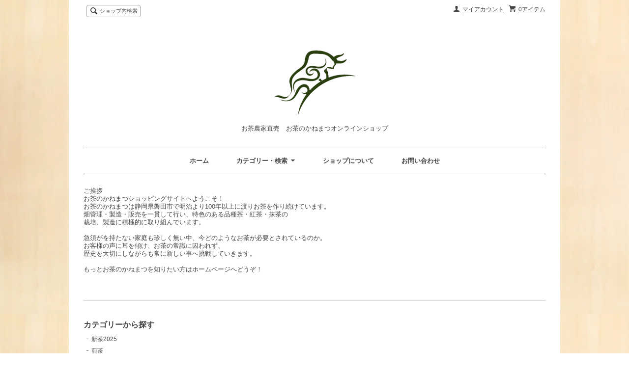

--- FILE ---
content_type: text/html; charset=EUC-JP
request_url: https://ocha-kanematsu.shop/?mode=f1
body_size: 4875
content:
<!DOCTYPE html PUBLIC "-//W3C//DTD XHTML 1.0 Transitional//EN" "http://www.w3.org/TR/xhtml1/DTD/xhtml1-transitional.dtd">
<html xmlns:og="http://ogp.me/ns#" xmlns:fb="http://www.facebook.com/2008/fbml" xmlns:mixi="http://mixi-platform.com/ns#" xmlns="http://www.w3.org/1999/xhtml" xml:lang="ja" lang="ja" dir="ltr">
<head>
<meta http-equiv="content-type" content="text/html; charset=euc-jp" />
<meta http-equiv="X-UA-Compatible" content="IE=edge,chrome=1" />
<title>お茶のかねまつ　ご案内</title>
<meta name="Keywords" content="ご挨拶,お茶,いわた茶.かねまつ.農家直売.静岡.農業.ジュビロ" />
<meta name="Description" content="香り豊かに味わい深いお茶を電話一本で全国各地へお届けします。" />
<meta name="Author" content="" />
<meta name="Copyright" content="お茶のかねまつ" />
<meta http-equiv="content-style-type" content="text/css" />
<meta http-equiv="content-script-type" content="text/javascript" />
<link rel="stylesheet" href="https://img07.shop-pro.jp/PA01027/019/css/8/index.css?cmsp_timestamp=20250422144300" type="text/css" />

<link rel="alternate" type="application/rss+xml" title="rss" href="https://ocha-kanematsu.shop/?mode=rss" />
<link rel="alternate" media="handheld" type="text/html" href="https://ocha-kanematsu.shop/?mode=f1" />
<script type="text/javascript" src="//ajax.googleapis.com/ajax/libs/jquery/1.7.2/jquery.min.js" ></script>
<meta property="og:title" content="お茶のかねまつ　ご案内" />
<meta property="og:description" content="香り豊かに味わい深いお茶を電話一本で全国各地へお届けします。" />
<meta property="og:url" content="https://ocha-kanematsu.shop?mode=f1" />
<meta property="og:site_name" content="お茶農家直売　お茶のかねまつオンラインショップ" />
<script>
  var Colorme = {"page":"free1","shop":{"account_id":"PA01027019","title":"\u304a\u8336\u8fb2\u5bb6\u76f4\u58f2\u3000\u304a\u8336\u306e\u304b\u306d\u307e\u3064\u30aa\u30f3\u30e9\u30a4\u30f3\u30b7\u30e7\u30c3\u30d7"},"basket":{"total_price":0,"items":[]},"customer":{"id":null}};

  (function() {
    function insertScriptTags() {
      var scriptTagDetails = [];
      var entry = document.getElementsByTagName('script')[0];

      scriptTagDetails.forEach(function(tagDetail) {
        var script = document.createElement('script');

        script.type = 'text/javascript';
        script.src = tagDetail.src;
        script.async = true;

        if( tagDetail.integrity ) {
          script.integrity = tagDetail.integrity;
          script.setAttribute('crossorigin', 'anonymous');
        }

        entry.parentNode.insertBefore(script, entry);
      })
    }

    window.addEventListener('load', insertScriptTags, false);
  })();
</script>
<script async src="https://zen.one/analytics.js"></script>
</head>
<body>
<meta name="colorme-acc-payload" content="?st=1&pt=10004&ut=0&at=PA01027019&v=20260131095702&re=&cn=cb960c0b60fcbdeefedc97c306431947" width="1" height="1" alt="" /><script>!function(){"use strict";Array.prototype.slice.call(document.getElementsByTagName("script")).filter((function(t){return t.src&&t.src.match(new RegExp("dist/acc-track.js$"))})).forEach((function(t){return document.body.removeChild(t)})),function t(c){var r=arguments.length>1&&void 0!==arguments[1]?arguments[1]:0;if(!(r>=c.length)){var e=document.createElement("script");e.onerror=function(){return t(c,r+1)},e.src="https://"+c[r]+"/dist/acc-track.js?rev=3",document.body.appendChild(e)}}(["acclog001.shop-pro.jp","acclog002.shop-pro.jp"])}();</script>
<script src="https://img.shop-pro.jp/tmpl_js/62/jquery.tile.js"></script>
<script src="https://img.shop-pro.jp/tmpl_js/62/jquery.masonry.min.js"></script>

<!--[if lt IE 9]>
<script type="text/javascript">
  $(function (){
    $('.layout_wrapper').addClass('ie_wrapper');
  });
</script>
<![endif]-->
<!--[if lt IE 8]>
<script type="text/javascript">
  $(function (){
    $('.icon').each(function () {
      $(this).addClass('ie');
      var classNames = $(this).attr('class').split(' ');
      var spanClassName;
      for (var i = 0; i < classNames.length; i++) {
        if (classNames[i].indexOf('icon_') >= 0 && classNames[i] != 'icon' ) {
          spanClassName = classNames[i];
          break;
        }
      }
      $(this).prepend('<span class="ie_icon ie_'+ spanClassName +'"></span>')
    });
  });
</script>
<![endif]-->
<div id="wrapper" class="layout_wrapper">
  
  <div id="header" class="layout_header">
    <div class="header_headline_nav clearfix">
      <div class="viewcart_btn header_btn">
                        <a href="https://ocha-kanematsu.shop/cart/proxy/basket?shop_id=PA01027019&shop_domain=ocha-kanematsu.shop" class="icon icon_viewcart">
          <span class="header_btn_txt">0アイテム</span>
        </a>
      </div>
      <ul class="header_member_nav">
                <li class="member_myaccount_btn header_btn">
          <a href="https://ocha-kanematsu.shop/?mode=myaccount" class="icon icon_myaccount">
            マイアカウント
          </a>
        </li>
      </ul>
      <div class="prd_search_block">
        <div class="icon icon_search prd_search_form_btn header_btn">
          <span class="header_btn_txt">ショップ内検索</span>
        </div>
        <form action="https://ocha-kanematsu.shop/" method="GET" class="prd_search_form">
          <input type="hidden" name="mode" value="srh" />
          <div class="clearfix">
            <input type="text" name="keyword" class="prd_search_keyword" />
            <input type="submit" class="prd_search_btn" value="検索" />
          </div>
          <div class="prd_search_optioncategory">カテゴリーで絞り込む</div>
          <select class="prd_search_select" name="cid">
            <option value="">カテゴリーを選択</option>
            <option value="2410546,0">新茶2025</option><option value="541928,0">煎茶</option><option value="2934224,0">焼き菓子</option><option value="2162432,0">抹茶</option><option value="541930,0">その他茶・紅茶</option><option value="2393649,0">機能性緑茶</option><option value="541929,0">ティーバッグ</option><option value="1719122,0">しっぺい</option><option value="2294974,0">ギフト</option><option value="2392617,0">業務用のお茶</option><option value="2801191,0">千代木</option><option value="2934320,0">その他</option>          </select>
        </form>
      </div>
                </div>
    <div class="shop_name">
      <p><a href="https://ocha-kanematsu.shop/"><img src="https://img07.shop-pro.jp/PA01027/019/PA01027019.png?cmsp_timestamp=20251217105439" alt="お茶農家直売　お茶のかねまつオンラインショップ" /></a></p>
              <h1 class="sp_hidden">お茶農家直売　お茶のかねまつオンラインショップ</h1>
          </div>
    <div class="header_global_nav">
      <ul class="header_nav_lst clearfix">
        <li class="header_nav_menu"><a href="https://ocha-kanematsu.shop/">ホーム</a></li>
        <li class="header_nav_menu header_nav_menu_category">
          <span>カテゴリー・検索<img src="https://img.shop-pro.jp/tmpl_img/62/header_category_pulldown.png" /></span>
          <ul class="header_category_lst">
                          <li>
                <a href="https://ocha-kanematsu.shop/?mode=cate&cbid=2410546&csid=0">新茶2025</a>
              </li>
                          <li>
                <a href="https://ocha-kanematsu.shop/?mode=cate&cbid=541928&csid=0">煎茶</a>
              </li>
                          <li>
                <a href="https://ocha-kanematsu.shop/?mode=cate&cbid=2934224&csid=0">焼き菓子</a>
              </li>
                          <li>
                <a href="https://ocha-kanematsu.shop/?mode=cate&cbid=2162432&csid=0">抹茶</a>
              </li>
                          <li>
                <a href="https://ocha-kanematsu.shop/?mode=cate&cbid=541930&csid=0">その他茶・紅茶</a>
              </li>
                          <li>
                <a href="https://ocha-kanematsu.shop/?mode=cate&cbid=2393649&csid=0">機能性緑茶</a>
              </li>
                          <li>
                <a href="https://ocha-kanematsu.shop/?mode=cate&cbid=541929&csid=0">ティーバッグ</a>
              </li>
                          <li>
                <a href="https://ocha-kanematsu.shop/?mode=cate&cbid=1719122&csid=0">しっぺい</a>
              </li>
                          <li>
                <a href="https://ocha-kanematsu.shop/?mode=cate&cbid=2294974&csid=0">ギフト</a>
              </li>
                          <li>
                <a href="https://ocha-kanematsu.shop/?mode=cate&cbid=2392617&csid=0">業務用のお茶</a>
              </li>
                          <li>
                <a href="https://ocha-kanematsu.shop/?mode=cate&cbid=2801191&csid=0">千代木</a>
              </li>
                          <li>
                <a href="https://ocha-kanematsu.shop/?mode=cate&cbid=2934320&csid=0">その他</a>
              </li>
                                  </ul>
        </li>
        <li class="header_nav_menu"><a href="https://ocha-kanematsu.shop/?mode=sk">ショップについて</a></li>
                <li class="header_nav_menu"><a href="https://dp00011042.shop-pro.jp/customer/inquiries/new">お問い合わせ</a></li>
      </ul>
    </div>
  </div>
  
  
  <div id="container" class="layout_container">
    <h2>ご挨拶</h2>
お茶のかねまつショッピングサイトへようこそ！<br />
お茶のかねまつは静岡県磐田市で明治より100年以上に渡りお茶を作り続けています。<br />
畑管理・製造・販売を一貫して行い、特色のある品種茶・紅茶・抹茶の<br />
栽培、製造に積極的に取り組んでいます。<br />
<br />
急須がを持たない家庭も珍しく無い中、今どのようなお茶が必要とされているのか。<br />
お客様の声に耳を傾け、お茶の常識に囚われず、<br />
歴史を大切にしながらも常に新しい事へ挑戦していきます。<br />
<br />
もっとお茶のかねまつを知りたい方はホームページへどうぞ！<br />
&nbsp;  </div>
  
  
  <div id="footer" class="layout_footer">
    <div class="footer_nav clearfix">
                        <div class="category_lst footer_section footer_grid_item">
            <h2 class="ttl_h2 icon icon_category_lst"><span class="clearfix icon icon_down">カテゴリーから探す</span></h2>
            <ul class="footer_lst">
                        <li class="icon icon_lst">
              <a href="https://ocha-kanematsu.shop/?mode=cate&cbid=2410546&csid=0">
                                新茶2025
              </a>
            </li>
                                      <li class="icon icon_lst">
              <a href="https://ocha-kanematsu.shop/?mode=cate&cbid=541928&csid=0">
                                煎茶
              </a>
            </li>
                                      <li class="icon icon_lst">
              <a href="https://ocha-kanematsu.shop/?mode=cate&cbid=2934224&csid=0">
                                焼き菓子
              </a>
            </li>
                                      <li class="icon icon_lst">
              <a href="https://ocha-kanematsu.shop/?mode=cate&cbid=2162432&csid=0">
                                抹茶
              </a>
            </li>
                                      <li class="icon icon_lst">
              <a href="https://ocha-kanematsu.shop/?mode=cate&cbid=541930&csid=0">
                                その他茶・紅茶
              </a>
            </li>
                                      <li class="icon icon_lst">
              <a href="https://ocha-kanematsu.shop/?mode=cate&cbid=2393649&csid=0">
                                機能性緑茶
              </a>
            </li>
                                      <li class="icon icon_lst">
              <a href="https://ocha-kanematsu.shop/?mode=cate&cbid=541929&csid=0">
                                ティーバッグ
              </a>
            </li>
                                      <li class="icon icon_lst">
              <a href="https://ocha-kanematsu.shop/?mode=cate&cbid=1719122&csid=0">
                                しっぺい
              </a>
            </li>
                                      <li class="icon icon_lst">
              <a href="https://ocha-kanematsu.shop/?mode=cate&cbid=2294974&csid=0">
                                ギフト
              </a>
            </li>
                                      <li class="icon icon_lst">
              <a href="https://ocha-kanematsu.shop/?mode=cate&cbid=2392617&csid=0">
                                業務用のお茶
              </a>
            </li>
                                      <li class="icon icon_lst">
              <a href="https://ocha-kanematsu.shop/?mode=cate&cbid=2801191&csid=0">
                                千代木
              </a>
            </li>
                                      <li class="icon icon_lst">
              <a href="https://ocha-kanematsu.shop/?mode=cate&cbid=2934320&csid=0">
                                その他
              </a>
            </li>
                        </ul>
          </div>
                                <!--
      <div class="category_lst footer_section footer_grid_item">
        <h2 class="ttl_h2 icon icon_category_lst"><span class="clearfix icon icon_down">これ以降の商品ジャンルはテンプレを編集する</span></h2>
        <ul class="footer_lst">
          <li class="icon icon_lst">
            <a href="#">999円以下</a>
          </li>
          <li class="icon icon_lst">
            <a href="#">1,000円～2,999円</a>
          </li>
          <li class="icon icon_lst">
            <a href="#">3,000円～4,999円</a>
          </li>
          <li class="icon icon_lst">
            <a href="#">5,000円～9,999円</a>
          </li>
          <li class="icon icon_lst">
            <a href="#">10,000円以上</a>
          </li>
        </ul>
      </div>
      -->
                </div>
    <div class="footer_nav">
              <div class="manager_info footer_section footer_grid_item clearfix">
          <h2 class="ttl_h2">ショップについて</h2>
                      <div class="manager_img"><img src="https://img07.shop-pro.jp/PA01027/019/PA01027019_m.jpg?cmsp_timestamp=20251217105439" /></div>
                    <div class="manager_memo">
            <h3 class="ttl_h3">お茶のかねまつ</h3>
            <div class="text_block">
              こちらはお茶のかねまつオンラインショップサイトです。<p>初めての方は<a href="http://ocha-kanematsu.jp" target="_blank">お茶のかねまつHP</a>をご覧ください。</p>

            </div>
          </div>
        </div>
            <div class="pages_lst footer_section footer_grid_item">
        <ul class="footer_lst">
          <li class="icon icon_lst">
            <a href="https://ocha-kanematsu.shop/">ショップホーム</a>
          </li>
          <li class="icon icon_lst">
            <a href="https://dp00011042.shop-pro.jp/customer/inquiries/new">お問い合わせ</a>
          </li>
          <li class="icon icon_lst">
            <a href="https://ocha-kanematsu.shop/?mode=sk#payment">お支払い方法について</a>
          </li>
          <li class="icon icon_lst">
            <a href="https://ocha-kanematsu.shop/?mode=sk#delivery">配送方法・送料について</a>
          </li>
                                              <li class="icon icon_lst">
                <a href="https://ocha-kanematsu.shop/?mode=f1">ご挨拶</a>
              </li>
                                          <li class="icon icon_lst">
            <a href="https://ocha-kanematsu.shop/?mode=sk">特定商取引法に基づく表記</a>
          </li>
        </ul>
      </div>
      <div class="pages_lst footer_section footer_grid_item">
        <ul class="footer_lst">
          <li class="icon icon_lst">
            <a href="https://ocha-kanematsu.shop/?mode=myaccount">マイアカウント</a>
          </li>
                    <li class="icon icon_lst">
            <a href="https://ocha-kanematsu.shop/cart/proxy/basket?shop_id=PA01027019&shop_domain=ocha-kanematsu.shop">カートを見る</a>
          </li>
          <li class="icon icon_lst">
            <a href="https://ocha-kanematsu.shop/?mode=privacy">プライバシーポリシー</a>
          </li>
          <li class="icon icon_lst">
            <a href="https://ocha-kanematsu.shop/?mode=rss">RSS</a>&nbsp;/&nbsp;<a href="https://ocha-kanematsu.shop/?mode=atom">ATOM</a>
          </li>
        </ul>
      </div>
              <div class="footer_section footer_grid_item clearfix">
          <h2 class="ttl_h2">モバイルショップ</h2>
          <img src="https://img07.shop-pro.jp/PA01027/019/qrcode.jpg?cmsp_timestamp=20251217105439" />
        </div>
      
            <!--
      <div class="social_lst footer_section footer_grid_item">
        <ul>
          <li>
            <a href="#"><img src="//img.shop-pro.jp/tmpl_img/62/social_twitter_2x.png" /></a>
          </li>
          <li>
            <a href="#"><img src="//img.shop-pro.jp/tmpl_img/62/social_instergram_2x.png" /></a>
          </li>
          <li>
            <a href="#"><img src="//img.shop-pro.jp/tmpl_img/62/social_facebook_2x.png" /></a>
          </li>
        </ul>
      </div>
      -->
          </div>
    <address class="copyright">
      Copyright (C) 2012 お茶のかねまつ. All Rights Reserved.
      <span class="powered"><a href="http://shop-pro.jp" target="_blank">Powered&nbsp;<img src="https://img.shop-pro.jp/tmpl_img/62/powered.png" alt="カラーミーショップ" /></a></span>
    </address>
  </div>
  
</div>
<script>
$(function () {
  $('.footer_nav').imagesLoaded( function () {
    $('.footer_nav').masonry({
      itemSelector: '.footer_grid_item',
      "gutter": 0
    });
  });
  $('.prd_search_form_btn').click(function () {
    $('.prd_search_block').toggleClass('open');
    $('.prd_search_form').slideToggle();
  });
  $('.header_nav_menu_category span').click(function () {
    $('.header_category_lst').slideToggle('fast');
  });
  $(window).load(function () {
    $('.prd_lst_unit_s').tile();
    $('.prd_lst_unit_m').tile();
    $('.grp_lst_unit').tile();
  });
});
</script><script type="text/javascript" src="https://ocha-kanematsu.shop/js/cart.js" ></script>
<script type="text/javascript" src="https://ocha-kanematsu.shop/js/async_cart_in.js" ></script>
<script type="text/javascript" src="https://ocha-kanematsu.shop/js/product_stock.js" ></script>
<script type="text/javascript" src="https://ocha-kanematsu.shop/js/js.cookie.js" ></script>
<script type="text/javascript" src="https://ocha-kanematsu.shop/js/favorite_button.js" ></script>
</body></html>